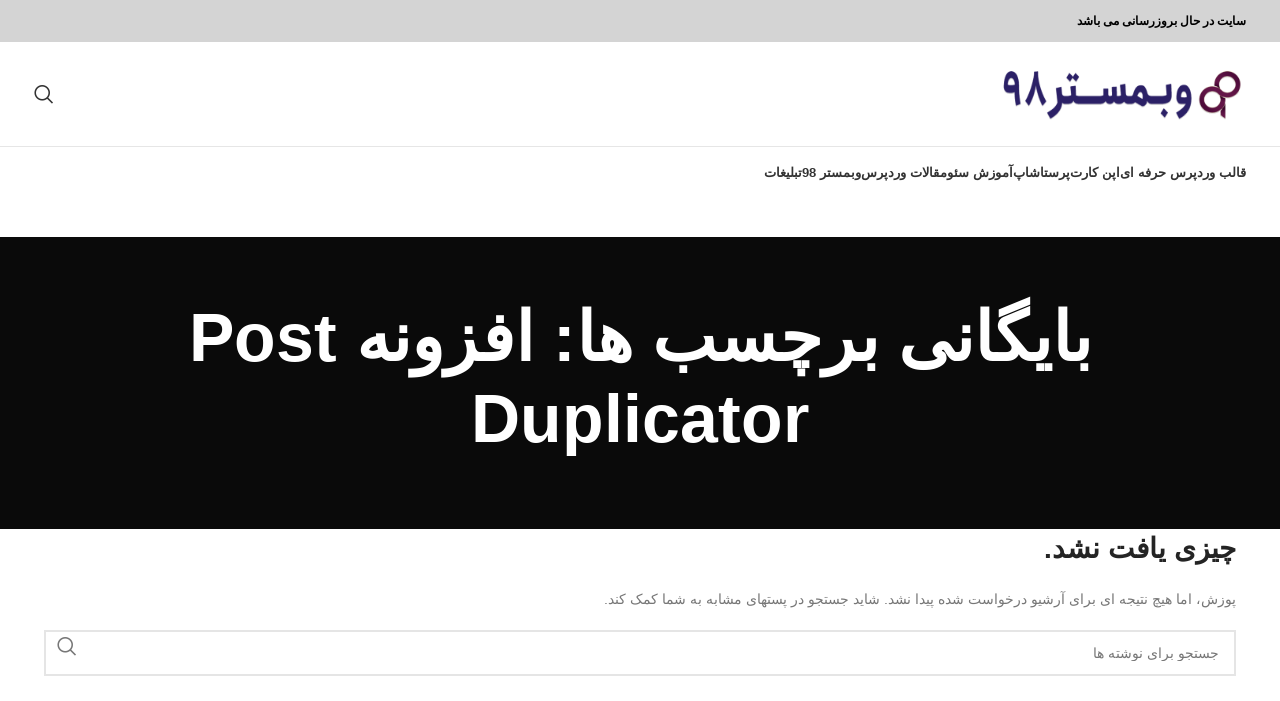

--- FILE ---
content_type: text/html; charset=UTF-8
request_url: https://webmaster98.com/tag/%D8%A7%D9%81%D8%B2%D9%88%D9%86%D9%87-post-duplicator/
body_size: 10418
content:
<!DOCTYPE html><html dir="rtl" lang="fa-IR"><head><script data-no-optimize="1">var litespeed_docref=sessionStorage.getItem("litespeed_docref");litespeed_docref&&(Object.defineProperty(document,"referrer",{get:function(){return litespeed_docref}}),sessionStorage.removeItem("litespeed_docref"));</script> <meta charset="UTF-8"><link data-optimized="2" rel="stylesheet" href="https://webmaster98.com/wp-content/litespeed/css/0f27034123f4376377fc8c8e13a9a606.css?ver=f513b" /><link rel="profile" href="https://gmpg.org/xfn/11"><link rel="pingback" href="https://webmaster98.com/xmlrpc.php"><meta name='robots' content='index, follow, max-image-preview:large, max-snippet:-1, max-video-preview:-1' /><title>افزونه Post Duplicator | وبمستر 98</title><link rel="canonical" href="https://webmaster98.com/tag/افزونه-post-duplicator/" /><meta property="og:locale" content="fa_IR" /><meta property="og:type" content="article" /><meta property="og:title" content="بایگانی‌های افزونه Post Duplicator" /><meta property="og:url" content="https://webmaster98.com/tag/افزونه-post-duplicator/" /><meta property="og:site_name" content="وبمستر 98" /><meta property="og:image" content="https://webmaster98.com/wp-content/uploads/webmaster.png" /><meta property="og:image:width" content="460" /><meta property="og:image:height" content="381" /><meta property="og:image:type" content="image/png" /><meta name="twitter:card" content="summary_large_image" /> <script type="application/ld+json" class="yoast-schema-graph">{"@context":"https://schema.org","@graph":[{"@type":"CollectionPage","@id":"https://webmaster98.com/tag/%d8%a7%d9%81%d8%b2%d9%88%d9%86%d9%87-post-duplicator/","url":"https://webmaster98.com/tag/%d8%a7%d9%81%d8%b2%d9%88%d9%86%d9%87-post-duplicator/","name":"افزونه Post Duplicator | وبمستر 98","isPartOf":{"@id":"https://webmaster98.com/#website"},"breadcrumb":{"@id":"https://webmaster98.com/tag/%d8%a7%d9%81%d8%b2%d9%88%d9%86%d9%87-post-duplicator/#breadcrumb"},"inLanguage":"fa-IR"},{"@type":"BreadcrumbList","@id":"https://webmaster98.com/tag/%d8%a7%d9%81%d8%b2%d9%88%d9%86%d9%87-post-duplicator/#breadcrumb","itemListElement":[{"@type":"ListItem","position":1,"name":"خانه","item":"https://webmaster98.com/"},{"@type":"ListItem","position":2,"name":"افزونه Post Duplicator"}]},{"@type":"WebSite","@id":"https://webmaster98.com/#website","url":"https://webmaster98.com/","name":"وبمستر 98","description":"وبمستر 98 مرکز ارائه خدمات قالب وردپرس ، قالب اپن کارت ، قالب پرستاشاپ ، آموزش سئو و فیلم آموزش سئو و آموزش وردپرس","publisher":{"@id":"https://webmaster98.com/#organization"},"potentialAction":[{"@type":"SearchAction","target":{"@type":"EntryPoint","urlTemplate":"https://webmaster98.com/?s={search_term_string}"},"query-input":{"@type":"PropertyValueSpecification","valueRequired":true,"valueName":"search_term_string"}}],"inLanguage":"fa-IR"},{"@type":"Organization","@id":"https://webmaster98.com/#organization","name":"وبمستر 98","url":"https://webmaster98.com/","logo":{"@type":"ImageObject","inLanguage":"fa-IR","@id":"https://webmaster98.com/#/schema/logo/image/","url":"https://webmaster98.com/wp-content/uploads/webmaster.png","contentUrl":"https://webmaster98.com/wp-content/uploads/webmaster.png","width":460,"height":381,"caption":"وبمستر 98"},"image":{"@id":"https://webmaster98.com/#/schema/logo/image/"},"sameAs":["https://www.facebook.com/webmaster98official/"]}]}</script> <link rel='dns-prefetch' href='//fonts.googleapis.com' /> <script type="litespeed/javascript" data-src="https://webmaster98.com/wp-includes/js/jquery/jquery.min.js" id="jquery-core-js"></script> <link rel="https://api.w.org/" href="https://webmaster98.com/wp-json/" /><link rel="alternate" title="JSON" type="application/json" href="https://webmaster98.com/wp-json/wp/v2/tags/2891" /><link rel="EditURI" type="application/rsd+xml" title="RSD" href="https://webmaster98.com/xmlrpc.php?rsd" /><meta name="viewport" content="width=device-width, initial-scale=1.0, maximum-scale=1.0, user-scalable=no"><meta name="generator" content="Elementor 3.28.3; features: e_font_icon_svg, additional_custom_breakpoints, e_local_google_fonts; settings: css_print_method-external, google_font-enabled, font_display-swap"></head><body data-rsssl=1 class="rtl archive tag tag--post-duplicator tag-2891 wrapper-full-width  categories-accordion-on woodmart-archive-blog woodmart-ajax-shop-on offcanvas-sidebar-mobile offcanvas-sidebar-tablet sticky-toolbar-on elementor-default elementor-kit-15599"><div class="website-wrapper"><header class="whb-header whb-default_header whb-sticky-shadow whb-scroll-stick whb-sticky-real"><div class="whb-main-header"><div class="whb-row whb-top-bar whb-not-sticky-row whb-with-bg whb-without-border whb-color-dark whb-with-shadow whb-flex-flex-middle"><div class="container"><div class="whb-flex-row whb-top-bar-inner"><div class="whb-column whb-col-left whb-visible-lg"><div class="wd-header-text set-cont-mb-s reset-last-child "><span style="color: #000000;"><strong>سایت در حال بروزرسانی می باشد</strong></span></div></div><div class="whb-column whb-col-center whb-visible-lg whb-empty-column"></div><div class="whb-column whb-col-right whb-visible-lg"><div class=" wd-social-icons icons-design-default icons-size-small color-scheme-light social-share social-form-circle text-center">
<a rel="noopener noreferrer nofollow" href="https://www.facebook.com/sharer/sharer.php?u=" target="_blank" class=" wd-social-icon social-facebook" aria-label="Facebook social link">
<span class="wd-icon"></span>
</a>
<a rel="noopener noreferrer nofollow" href="https://twitter.com/share?url=" target="_blank" class=" wd-social-icon social-twitter" aria-label="Twitter social link">
<span class="wd-icon"></span>
</a>
<a rel="noopener noreferrer nofollow" href="https://pinterest.com/pin/create/button/?url=&media=https://webmaster98.com/wp-includes/images/media/default.svg&description=" target="_blank" class=" wd-social-icon social-pinterest" aria-label="Pinterest social link">
<span class="wd-icon"></span>
</a>
<a rel="noopener noreferrer nofollow" href="https://www.linkedin.com/shareArticle?mini=true&url=" target="_blank" class=" wd-social-icon social-linkedin" aria-label="Linkedin social link">
<span class="wd-icon"></span>
</a>
<a rel="noopener noreferrer nofollow" href="https://telegram.me/share/url?url=" target="_blank" class=" wd-social-icon social-tg" aria-label="پیوند تلگرام">
<span class="wd-icon"></span>
</a></div></div><div class="whb-column whb-col-mobile whb-hidden-lg"><div class=" wd-social-icons icons-design-default icons-size-small color-scheme-light social-share social-form-circle text-center">
<a rel="noopener noreferrer nofollow" href="https://www.facebook.com/sharer/sharer.php?u=" target="_blank" class=" wd-social-icon social-facebook" aria-label="Facebook social link">
<span class="wd-icon"></span>
</a>
<a rel="noopener noreferrer nofollow" href="https://twitter.com/share?url=" target="_blank" class=" wd-social-icon social-twitter" aria-label="Twitter social link">
<span class="wd-icon"></span>
</a>
<a rel="noopener noreferrer nofollow" href="https://pinterest.com/pin/create/button/?url=&media=https://webmaster98.com/wp-includes/images/media/default.svg&description=" target="_blank" class=" wd-social-icon social-pinterest" aria-label="Pinterest social link">
<span class="wd-icon"></span>
</a>
<a rel="noopener noreferrer nofollow" href="https://www.linkedin.com/shareArticle?mini=true&url=" target="_blank" class=" wd-social-icon social-linkedin" aria-label="Linkedin social link">
<span class="wd-icon"></span>
</a>
<a rel="noopener noreferrer nofollow" href="https://telegram.me/share/url?url=" target="_blank" class=" wd-social-icon social-tg" aria-label="پیوند تلگرام">
<span class="wd-icon"></span>
</a></div></div></div></div></div><div class="whb-row whb-general-header whb-not-sticky-row whb-without-bg whb-border-fullwidth whb-color-dark whb-flex-flex-middle"><div class="container"><div class="whb-flex-row whb-general-header-inner"><div class="whb-column whb-col-left whb-visible-lg"><div class="site-logo">
<a href="https://webmaster98.com/" class="wd-logo wd-main-logo" rel="home">
<img data-lazyloaded="1" src="[data-uri]" width="634" height="152" data-src="https://webmaster98.com/wp-content/uploads/2024/08/logo.png" alt="وبمستر 98" style="max-width: 250px;" />	</a></div></div><div class="whb-column whb-col-center whb-visible-lg whb-empty-column"></div><div class="whb-column whb-col-right whb-visible-lg"><div class="wd-header-search wd-tools-element wd-design-1 wd-style-icon wd-display-full-screen whb-duljtjrl87kj7pmuut6b" title="جستجو">
<a href="javascript:void(0);" aria-label="جستجو">
<span class="wd-tools-icon">
</span><span class="wd-tools-text">
جستجو			</span></a></div></div><div class="whb-column whb-mobile-left whb-hidden-lg"><div class="wd-tools-element wd-header-mobile-nav wd-style-text wd-design-1 whb-wn5z894j1g5n0yp3eeuz">
<a href="#" rel="nofollow" aria-label="Open mobile menu">
<span class="wd-tools-icon">
</span><span class="wd-tools-text">منو</span></a></div></div><div class="whb-column whb-mobile-center whb-hidden-lg"><div class="site-logo">
<a href="https://webmaster98.com/" class="wd-logo wd-main-logo" rel="home">
<img data-lazyloaded="1" src="[data-uri]" width="634" height="152" data-src="https://webmaster98.com/wp-content/uploads/2024/08/logo.png" alt="وبمستر 98" style="max-width: 140px;" />	</a></div></div><div class="whb-column whb-mobile-right whb-hidden-lg whb-empty-column"></div></div></div></div><div class="whb-row whb-header-bottom whb-not-sticky-row whb-without-bg whb-without-border whb-color-dark whb-hidden-mobile whb-flex-flex-middle"><div class="container"><div class="whb-flex-row whb-header-bottom-inner"><div class="whb-column whb-col-left whb-visible-lg"><div class="wd-header-nav wd-header-main-nav text-left wd-design-1" role="navigation" aria-label="منوی اصلی"><ul id="menu-%d9%85%d9%86%d9%88%db%8c-%d8%a7%d8%b5%d9%84%db%8c" class="menu wd-nav wd-nav-main wd-style-default wd-gap-s"><li id="menu-item-2501" class="menu-item menu-item-type-taxonomy menu-item-object-category menu-item-has-children menu-item-2501 item-level-0 menu-simple-dropdown wd-event-hover" ><a href="https://webmaster98.com/wordpress-theme/" class="woodmart-nav-link"><span class="nav-link-text">قالب وردپرس حرفه ای</span></a><div class="color-scheme-dark wd-design-default wd-dropdown-menu wd-dropdown"><div class="container"><ul class="wd-sub-menu color-scheme-dark"><li id="menu-item-6377" class="menu-item menu-item-type-taxonomy menu-item-object-category menu-item-has-children menu-item-6377 item-level-1 wd-event-hover" ><a href="https://webmaster98.com/wordpress-theme/" class="woodmart-nav-link">قالب های ویژه وردپرس</a><ul class="sub-sub-menu wd-dropdown"><li id="menu-item-2504" class="menu-item menu-item-type-taxonomy menu-item-object-category menu-item-2504 item-level-2 wd-event-hover" ><a href="https://webmaster98.com/wordpress-theme/multi-purpose-wordpress-theme/" class="woodmart-nav-link">قالب وردپرس چند منظوره</a></li><li id="menu-item-2508" class="menu-item menu-item-type-taxonomy menu-item-object-category menu-item-2508 item-level-2 wd-event-hover" ><a href="https://webmaster98.com/wordpress-theme/ecommerce-wordpress-theme/" class="woodmart-nav-link">قالب وردپرس فروشگاهی</a></li><li id="menu-item-2507" class="menu-item menu-item-type-taxonomy menu-item-object-category menu-item-2507 item-level-2 wd-event-hover" ><a href="https://webmaster98.com/wordpress-theme/corporate-wordpress-theme/" class="woodmart-nav-link">قالب وردپرس شرکتی</a></li><li id="menu-item-2509" class="menu-item menu-item-type-taxonomy menu-item-object-category menu-item-2509 item-level-2 wd-event-hover" ><a href="https://webmaster98.com/wordpress-theme/magazine-wordpress-theme/" class="woodmart-nav-link">قالب وردپرس مجله خبری</a></li></ul></li><li id="menu-item-2505" class="menu-item menu-item-type-taxonomy menu-item-object-category menu-item-has-children menu-item-2505 item-level-1 wd-event-hover" ><a href="https://webmaster98.com/wordpress-theme/news-wordpress-theme/" class="woodmart-nav-link">قالب وردپرس خبری</a><ul class="sub-sub-menu wd-dropdown"><li id="menu-item-2503" class="menu-item menu-item-type-taxonomy menu-item-object-category menu-item-2503 item-level-2 wd-event-hover" ><a href="https://webmaster98.com/wordpress-theme/landing-wordpress-theme/" class="woodmart-nav-link">قالب فرود و لندینگ</a></li><li id="menu-item-2506" class="menu-item menu-item-type-taxonomy menu-item-object-category menu-item-2506 item-level-2 wd-event-hover" ><a href="https://webmaster98.com/wordpress-theme/personal-wordpress-theme/" class="woodmart-nav-link">قالب وردپرس شخصی</a></li><li id="menu-item-2510" class="menu-item menu-item-type-taxonomy menu-item-object-category menu-item-2510 item-level-2 wd-event-hover" ><a href="https://webmaster98.com/wordpress-theme/blog-wordpress-theme/" class="woodmart-nav-link">قالب وردپرس وبلاگی</a></li><li id="menu-item-2502" class="menu-item menu-item-type-taxonomy menu-item-object-category menu-item-2502 item-level-2 wd-event-hover" ><a href="https://webmaster98.com/wordpress-theme/free-wordpress-theme/" class="woodmart-nav-link">قالب رایگان وردپرس</a></li></ul></li></ul></div></div></li><li id="menu-item-2478" class="menu-item menu-item-type-taxonomy menu-item-object-category menu-item-has-children menu-item-2478 item-level-0 menu-simple-dropdown wd-event-hover" ><a href="https://webmaster98.com/opencart/" class="woodmart-nav-link"><span class="nav-link-text">اپن کارت</span></a><div class="color-scheme-dark wd-design-default wd-dropdown-menu wd-dropdown"><div class="container"><ul class="wd-sub-menu color-scheme-dark"><li id="menu-item-2479" class="menu-item menu-item-type-taxonomy menu-item-object-category menu-item-2479 item-level-1 wd-event-hover" ><a href="https://webmaster98.com/opencart/opencart-toturial/" class="woodmart-nav-link">آموزش اپن کارت</a></li><li id="menu-item-2480" class="menu-item menu-item-type-taxonomy menu-item-object-category menu-item-2480 item-level-1 wd-event-hover" ><a href="https://webmaster98.com/opencart/opencart-themes/" class="woodmart-nav-link">قالب اپن کارت</a></li><li id="menu-item-2481" class="menu-item menu-item-type-taxonomy menu-item-object-category menu-item-2481 item-level-1 wd-event-hover" ><a href="https://webmaster98.com/opencart/opencart-free-theme/" class="woodmart-nav-link">قالب رایگان اپن کارت</a></li><li id="menu-item-2482" class="menu-item menu-item-type-taxonomy menu-item-object-category menu-item-2482 item-level-1 wd-event-hover" ><a href="https://webmaster98.com/opencart/opencart-modules/" class="woodmart-nav-link">ماژول اپن کارت</a></li></ul></div></div></li><li id="menu-item-2484" class="menu-item menu-item-type-taxonomy menu-item-object-category menu-item-has-children menu-item-2484 item-level-0 menu-simple-dropdown wd-event-hover" ><a href="https://webmaster98.com/perestashop/" class="woodmart-nav-link"><span class="nav-link-text">پرستاشاپ</span></a><div class="color-scheme-dark wd-design-default wd-dropdown-menu wd-dropdown"><div class="container"><ul class="wd-sub-menu color-scheme-dark"><li id="menu-item-2485" class="menu-item menu-item-type-taxonomy menu-item-object-category menu-item-2485 item-level-1 wd-event-hover" ><a href="https://webmaster98.com/perestashop/prestashop-toturial/" class="woodmart-nav-link">آموزش پرستاشاپ</a></li><li id="menu-item-2486" class="menu-item menu-item-type-taxonomy menu-item-object-category menu-item-2486 item-level-1 wd-event-hover" ><a href="https://webmaster98.com/perestashop/prestashop-theme/" class="woodmart-nav-link">قالب پرستاشاپ</a></li><li id="menu-item-2487" class="menu-item menu-item-type-taxonomy menu-item-object-category menu-item-2487 item-level-1 wd-event-hover" ><a href="https://webmaster98.com/perestashop/free-prestashop-theme/" class="woodmart-nav-link">قالب رایگان پرستاشاپ</a></li><li id="menu-item-2488" class="menu-item menu-item-type-taxonomy menu-item-object-category menu-item-2488 item-level-1 wd-event-hover" ><a href="https://webmaster98.com/perestashop/prestashop-addon/" class="woodmart-nav-link">ماژول پرستاشاپ</a></li></ul></div></div></li><li id="menu-item-2491" class="menu-item menu-item-type-taxonomy menu-item-object-category menu-item-has-children menu-item-2491 item-level-0 menu-simple-dropdown wd-event-hover" ><a href="https://webmaster98.com/seo/" class="woodmart-nav-link"><span class="nav-link-text">آموزش سئو</span></a><div class="color-scheme-dark wd-design-default wd-dropdown-menu wd-dropdown"><div class="container"><ul class="wd-sub-menu color-scheme-dark"><li id="menu-item-2497" class="menu-item menu-item-type-taxonomy menu-item-object-category menu-item-2497 item-level-1 wd-event-hover" ><a href="https://webmaster98.com/seo/seo-learning-video/" class="woodmart-nav-link">فیلم آموزش سئو</a></li><li id="menu-item-2496" class="menu-item menu-item-type-taxonomy menu-item-object-category menu-item-2496 item-level-1 wd-event-hover" ><a href="https://webmaster98.com/seo/seo-techniques/" class="woodmart-nav-link">تکنیک های سئو</a></li><li id="menu-item-2494" class="menu-item menu-item-type-taxonomy menu-item-object-category menu-item-2494 item-level-1 wd-event-hover" ><a href="https://webmaster98.com/seo/woocommerce-seo-learning/" class="woodmart-nav-link">آموزش سئو ووکامرس</a></li><li id="menu-item-2492" class="menu-item menu-item-type-taxonomy menu-item-object-category menu-item-2492 item-level-1 wd-event-hover" ><a href="https://webmaster98.com/seo/opencart-seo-learning/" class="woodmart-nav-link">آموزش سئو اپن کارت</a></li><li id="menu-item-2493" class="menu-item menu-item-type-taxonomy menu-item-object-category menu-item-2493 item-level-1 wd-event-hover" ><a href="https://webmaster98.com/seo/prestashop-seo-learning/" class="woodmart-nav-link">آموزش سئو پرستاشاپ</a></li><li id="menu-item-2495" class="menu-item menu-item-type-taxonomy menu-item-object-category menu-item-2495 item-level-1 wd-event-hover" ><a href="https://webmaster98.com/seo/seo-tools/" class="woodmart-nav-link">ابزار سئو</a></li></ul></div></div></li><li id="menu-item-2511" class="menu-item menu-item-type-taxonomy menu-item-object-category menu-item-has-children menu-item-2511 item-level-0 menu-simple-dropdown wd-event-hover" ><a href="https://webmaster98.com/wordpress/" class="woodmart-nav-link"><span class="nav-link-text">مقالات وردپرس</span></a><div class="color-scheme-dark wd-design-default wd-dropdown-menu wd-dropdown"><div class="container"><ul class="wd-sub-menu color-scheme-dark"><li id="menu-item-2513" class="menu-item menu-item-type-taxonomy menu-item-object-category menu-item-2513 item-level-1 wd-event-hover" ><a href="https://webmaster98.com/wordpress/wordpress-tutorial-video/" class="woodmart-nav-link">فیلم آموزش وردپرس</a></li><li id="menu-item-2514" class="menu-item menu-item-type-taxonomy menu-item-object-category menu-item-2514 item-level-1 wd-event-hover" ><a href="https://webmaster98.com/wordpress/wordpress-theme-review/" class="woodmart-nav-link">نقد و بررسی قالب های وردپرس</a></li><li id="menu-item-2512" class="menu-item menu-item-type-taxonomy menu-item-object-category menu-item-2512 item-level-1 wd-event-hover" ><a href="https://webmaster98.com/wordpress/wordpress-tutorial/" class="woodmart-nav-link">آموزش وردپرس</a></li></ul></div></div></li><li id="menu-item-12900" class="menu-item menu-item-type-custom menu-item-object-custom menu-item-has-children menu-item-12900 item-level-0 menu-simple-dropdown wd-event-hover" ><a href="#" class="woodmart-nav-link"><span class="nav-link-text">وبمستر 98</span></a><div class="color-scheme-dark wd-design-default wd-dropdown-menu wd-dropdown"><div class="container"><ul class="wd-sub-menu color-scheme-dark"><li id="menu-item-12907" class="menu-item menu-item-type-custom menu-item-object-custom menu-item-12907 item-level-1 wd-event-hover" ><a href="http://user.webmaster98.com/" class="woodmart-nav-link">ناحیه کاربری / پشتیبانی</a></li><li id="menu-item-12901" class="menu-item menu-item-type-post_type menu-item-object-page menu-item-12901 item-level-1 wd-event-hover" ><a href="https://webmaster98.com/contact-us/" class="woodmart-nav-link">تماس با ما / شکایت از کارمندان</a></li><li id="menu-item-12910" class="menu-item menu-item-type-post_type menu-item-object-page menu-item-12910 item-level-1 wd-event-hover" ><a href="https://webmaster98.com/advice/" class="woodmart-nav-link">مشاوره خرید</a></li><li id="menu-item-12902" class="menu-item menu-item-type-post_type menu-item-object-page menu-item-12902 item-level-1 wd-event-hover" ><a href="https://webmaster98.com/about-us/" class="woodmart-nav-link">درباره ما</a></li><li id="menu-item-12918" class="menu-item menu-item-type-post_type menu-item-object-page menu-item-privacy-policy menu-item-12918 item-level-1 wd-event-hover" ><a href="https://webmaster98.com/terms/" class="woodmart-nav-link">شرایط خدمات</a></li><li id="menu-item-12919" class="menu-item menu-item-type-post_type menu-item-object-page menu-item-12919 item-level-1 wd-event-hover" ><a href="https://webmaster98.com/employ/" class="woodmart-nav-link">همکاری با ما</a></li></ul></div></div></li><li id="menu-item-15218" class="menu-item menu-item-type-post_type menu-item-object-page menu-item-15218 item-level-0 menu-simple-dropdown wd-event-hover" ><a href="https://webmaster98.com/ads/" class="woodmart-nav-link"><span class="nav-link-text">تبلیغات</span></a></li></ul></div></div><div class="whb-column whb-col-center whb-visible-lg whb-empty-column"></div><div class="whb-column whb-col-right whb-visible-lg whb-empty-column"></div><div class="whb-column whb-col-mobile whb-hidden-lg whb-empty-column"></div></div></div></div></div></header><div class="main-page-wrapper"><div class="page-title  page-title-default title-size-default title-design-centered color-scheme-light title-blog" style=""><div class="container"><h1 class="entry-title title">بایگانی برچسب ها: افزونه Post Duplicator</h1><div class="breadcrumbs"><a href="https://webmaster98.com/" rel="v:url" property="v:title">خانه</a> &raquo;</div></div></div><div class="container"><div class="row content-layout-wrapper align-items-start"><div class="site-content col-lg-12 col-12 col-md-12" role="main"><article id="post-0" class="post no-results not-found"><header class="entry-header"><h1 class="entry-title">چیزی یافت نشد.</h1></header><div class="entry-content"><p>پوزش، اما هیچ نتیجه ای برای آرشیو درخواست شده پیدا نشد. شاید جستجو در پستهای مشابه به شما کمک کند.</p><div class="wd-search-form"><form role="search" method="get" class="searchform  wd-cat-style-bordered" action="https://webmaster98.com/" >
<input type="text" class="s" placeholder="جستجو برای نوشته ها" value="" name="s" aria-label="جستجو" title="جستجو برای نوشته ها" required/>
<input type="hidden" name="post_type" value="post">
<button type="submit" class="searchsubmit">
<span>
جستجو						</span>
</button></form></div></div></article></div></div></div></div><div class="wd-prefooter"><div class="container"></div></div><footer class="footer-container color-scheme-dark"><div class="copyrights-wrapper copyrights-two-columns"><div class="container"><div class="min-footer"><div class="col-left set-cont-mb-s reset-last-child">
<i class="fa fa-copyright"></i> تمامی حقوق برای وبمستر۹۸ محفوظ می باشد.</div><div class="col-right set-cont-mb-s reset-last-child">
<img data-lazyloaded="1" src="[data-uri]" width="255" height="22" data-src="https://webmaster98.com/wp-content/themes/woodmart/images/payments.png" alt="payments"></div></div></div></div></footer></div><div class="wd-close-side wd-fill"></div>
<a href="#" class="scrollToTop" aria-label="دکمه اسکرول به بالا"></a><div class="mobile-nav wd-side-hidden wd-left"><div class="wd-search-form"><form role="search" method="get" class="searchform  wd-cat-style-bordered woodmart-ajax-search" action="https://webmaster98.com/"  data-thumbnail="1" data-price="1" data-post_type="any" data-count="20" data-sku="0" data-symbols_count="3">
<input type="text" class="s" placeholder="جستجو برای نوشته ها" value="" name="s" aria-label="جستجو" title="جستجو برای نوشته ها" required/>
<input type="hidden" name="post_type" value="any">
<button type="submit" class="searchsubmit">
<span>
جستجو						</span>
</button></form><div class="search-results-wrapper"><div class="wd-dropdown-results wd-scroll wd-dropdown"><div class="wd-scroll-content"></div></div></div></div><ul class="wd-nav wd-nav-mob-tab wd-style-underline"><li class="mobile-tab-title mobile-pages-title  wd-active" data-menu="pages">
<a href="#" rel="nofollow noopener">
<span class="nav-link-text">
منو							</span>
</a></li><li class="mobile-tab-title mobile-categories-title " data-menu="categories">
<a href="#" rel="nofollow noopener">
<span class="nav-link-text">
دسته بندی ها							</span>
</a></li></ul><ul id="menu-%d9%85%d9%86%d9%88%db%8c-%d8%a7%d8%b5%d9%84%db%8c-1" class="mobile-categories-menu wd-nav wd-nav-mobile"><li class="menu-item menu-item-type-taxonomy menu-item-object-category menu-item-has-children menu-item-2501 item-level-0" ><a href="https://webmaster98.com/wordpress-theme/" class="woodmart-nav-link"><span class="nav-link-text">قالب وردپرس حرفه ای</span></a><ul class="wd-sub-menu"><li class="menu-item menu-item-type-taxonomy menu-item-object-category menu-item-has-children menu-item-6377 item-level-1" ><a href="https://webmaster98.com/wordpress-theme/" class="woodmart-nav-link">قالب های ویژه وردپرس</a><ul class="sub-sub-menu"><li class="menu-item menu-item-type-taxonomy menu-item-object-category menu-item-2504 item-level-2" ><a href="https://webmaster98.com/wordpress-theme/multi-purpose-wordpress-theme/" class="woodmart-nav-link">قالب وردپرس چند منظوره</a></li><li class="menu-item menu-item-type-taxonomy menu-item-object-category menu-item-2508 item-level-2" ><a href="https://webmaster98.com/wordpress-theme/ecommerce-wordpress-theme/" class="woodmart-nav-link">قالب وردپرس فروشگاهی</a></li><li class="menu-item menu-item-type-taxonomy menu-item-object-category menu-item-2507 item-level-2" ><a href="https://webmaster98.com/wordpress-theme/corporate-wordpress-theme/" class="woodmart-nav-link">قالب وردپرس شرکتی</a></li><li class="menu-item menu-item-type-taxonomy menu-item-object-category menu-item-2509 item-level-2" ><a href="https://webmaster98.com/wordpress-theme/magazine-wordpress-theme/" class="woodmart-nav-link">قالب وردپرس مجله خبری</a></li></ul></li><li class="menu-item menu-item-type-taxonomy menu-item-object-category menu-item-has-children menu-item-2505 item-level-1" ><a href="https://webmaster98.com/wordpress-theme/news-wordpress-theme/" class="woodmart-nav-link">قالب وردپرس خبری</a><ul class="sub-sub-menu"><li class="menu-item menu-item-type-taxonomy menu-item-object-category menu-item-2503 item-level-2" ><a href="https://webmaster98.com/wordpress-theme/landing-wordpress-theme/" class="woodmart-nav-link">قالب فرود و لندینگ</a></li><li class="menu-item menu-item-type-taxonomy menu-item-object-category menu-item-2506 item-level-2" ><a href="https://webmaster98.com/wordpress-theme/personal-wordpress-theme/" class="woodmart-nav-link">قالب وردپرس شخصی</a></li><li class="menu-item menu-item-type-taxonomy menu-item-object-category menu-item-2510 item-level-2" ><a href="https://webmaster98.com/wordpress-theme/blog-wordpress-theme/" class="woodmart-nav-link">قالب وردپرس وبلاگی</a></li><li class="menu-item menu-item-type-taxonomy menu-item-object-category menu-item-2502 item-level-2" ><a href="https://webmaster98.com/wordpress-theme/free-wordpress-theme/" class="woodmart-nav-link">قالب رایگان وردپرس</a></li></ul></li></ul></li><li class="menu-item menu-item-type-taxonomy menu-item-object-category menu-item-has-children menu-item-2478 item-level-0" ><a href="https://webmaster98.com/opencart/" class="woodmart-nav-link"><span class="nav-link-text">اپن کارت</span></a><ul class="wd-sub-menu"><li class="menu-item menu-item-type-taxonomy menu-item-object-category menu-item-2479 item-level-1" ><a href="https://webmaster98.com/opencart/opencart-toturial/" class="woodmart-nav-link">آموزش اپن کارت</a></li><li class="menu-item menu-item-type-taxonomy menu-item-object-category menu-item-2480 item-level-1" ><a href="https://webmaster98.com/opencart/opencart-themes/" class="woodmart-nav-link">قالب اپن کارت</a></li><li class="menu-item menu-item-type-taxonomy menu-item-object-category menu-item-2481 item-level-1" ><a href="https://webmaster98.com/opencart/opencart-free-theme/" class="woodmart-nav-link">قالب رایگان اپن کارت</a></li><li class="menu-item menu-item-type-taxonomy menu-item-object-category menu-item-2482 item-level-1" ><a href="https://webmaster98.com/opencart/opencart-modules/" class="woodmart-nav-link">ماژول اپن کارت</a></li></ul></li><li class="menu-item menu-item-type-taxonomy menu-item-object-category menu-item-has-children menu-item-2484 item-level-0" ><a href="https://webmaster98.com/perestashop/" class="woodmart-nav-link"><span class="nav-link-text">پرستاشاپ</span></a><ul class="wd-sub-menu"><li class="menu-item menu-item-type-taxonomy menu-item-object-category menu-item-2485 item-level-1" ><a href="https://webmaster98.com/perestashop/prestashop-toturial/" class="woodmart-nav-link">آموزش پرستاشاپ</a></li><li class="menu-item menu-item-type-taxonomy menu-item-object-category menu-item-2486 item-level-1" ><a href="https://webmaster98.com/perestashop/prestashop-theme/" class="woodmart-nav-link">قالب پرستاشاپ</a></li><li class="menu-item menu-item-type-taxonomy menu-item-object-category menu-item-2487 item-level-1" ><a href="https://webmaster98.com/perestashop/free-prestashop-theme/" class="woodmart-nav-link">قالب رایگان پرستاشاپ</a></li><li class="menu-item menu-item-type-taxonomy menu-item-object-category menu-item-2488 item-level-1" ><a href="https://webmaster98.com/perestashop/prestashop-addon/" class="woodmart-nav-link">ماژول پرستاشاپ</a></li></ul></li><li class="menu-item menu-item-type-taxonomy menu-item-object-category menu-item-has-children menu-item-2491 item-level-0" ><a href="https://webmaster98.com/seo/" class="woodmart-nav-link"><span class="nav-link-text">آموزش سئو</span></a><ul class="wd-sub-menu"><li class="menu-item menu-item-type-taxonomy menu-item-object-category menu-item-2497 item-level-1" ><a href="https://webmaster98.com/seo/seo-learning-video/" class="woodmart-nav-link">فیلم آموزش سئو</a></li><li class="menu-item menu-item-type-taxonomy menu-item-object-category menu-item-2496 item-level-1" ><a href="https://webmaster98.com/seo/seo-techniques/" class="woodmart-nav-link">تکنیک های سئو</a></li><li class="menu-item menu-item-type-taxonomy menu-item-object-category menu-item-2494 item-level-1" ><a href="https://webmaster98.com/seo/woocommerce-seo-learning/" class="woodmart-nav-link">آموزش سئو ووکامرس</a></li><li class="menu-item menu-item-type-taxonomy menu-item-object-category menu-item-2492 item-level-1" ><a href="https://webmaster98.com/seo/opencart-seo-learning/" class="woodmart-nav-link">آموزش سئو اپن کارت</a></li><li class="menu-item menu-item-type-taxonomy menu-item-object-category menu-item-2493 item-level-1" ><a href="https://webmaster98.com/seo/prestashop-seo-learning/" class="woodmart-nav-link">آموزش سئو پرستاشاپ</a></li><li class="menu-item menu-item-type-taxonomy menu-item-object-category menu-item-2495 item-level-1" ><a href="https://webmaster98.com/seo/seo-tools/" class="woodmart-nav-link">ابزار سئو</a></li></ul></li><li class="menu-item menu-item-type-taxonomy menu-item-object-category menu-item-has-children menu-item-2511 item-level-0" ><a href="https://webmaster98.com/wordpress/" class="woodmart-nav-link"><span class="nav-link-text">مقالات وردپرس</span></a><ul class="wd-sub-menu"><li class="menu-item menu-item-type-taxonomy menu-item-object-category menu-item-2513 item-level-1" ><a href="https://webmaster98.com/wordpress/wordpress-tutorial-video/" class="woodmart-nav-link">فیلم آموزش وردپرس</a></li><li class="menu-item menu-item-type-taxonomy menu-item-object-category menu-item-2514 item-level-1" ><a href="https://webmaster98.com/wordpress/wordpress-theme-review/" class="woodmart-nav-link">نقد و بررسی قالب های وردپرس</a></li><li class="menu-item menu-item-type-taxonomy menu-item-object-category menu-item-2512 item-level-1" ><a href="https://webmaster98.com/wordpress/wordpress-tutorial/" class="woodmart-nav-link">آموزش وردپرس</a></li></ul></li><li class="menu-item menu-item-type-custom menu-item-object-custom menu-item-has-children menu-item-12900 item-level-0" ><a href="#" class="woodmart-nav-link"><span class="nav-link-text">وبمستر 98</span></a><ul class="wd-sub-menu"><li class="menu-item menu-item-type-custom menu-item-object-custom menu-item-12907 item-level-1" ><a href="http://user.webmaster98.com/" class="woodmart-nav-link">ناحیه کاربری / پشتیبانی</a></li><li class="menu-item menu-item-type-post_type menu-item-object-page menu-item-12901 item-level-1" ><a href="https://webmaster98.com/contact-us/" class="woodmart-nav-link">تماس با ما / شکایت از کارمندان</a></li><li class="menu-item menu-item-type-post_type menu-item-object-page menu-item-12910 item-level-1" ><a href="https://webmaster98.com/advice/" class="woodmart-nav-link">مشاوره خرید</a></li><li class="menu-item menu-item-type-post_type menu-item-object-page menu-item-12902 item-level-1" ><a href="https://webmaster98.com/about-us/" class="woodmart-nav-link">درباره ما</a></li><li class="menu-item menu-item-type-post_type menu-item-object-page menu-item-privacy-policy menu-item-12918 item-level-1" ><a href="https://webmaster98.com/terms/" class="woodmart-nav-link">شرایط خدمات</a></li><li class="menu-item menu-item-type-post_type menu-item-object-page menu-item-12919 item-level-1" ><a href="https://webmaster98.com/employ/" class="woodmart-nav-link">همکاری با ما</a></li></ul></li><li class="menu-item menu-item-type-post_type menu-item-object-page menu-item-15218 item-level-0" ><a href="https://webmaster98.com/ads/" class="woodmart-nav-link"><span class="nav-link-text">تبلیغات</span></a></li></ul><ul id="menu-%d9%85%d9%86%d9%88%db%8c-%d8%a7%d8%b5%d9%84%db%8c-2" class="mobile-pages-menu wd-nav wd-nav-mobile wd-active"><li class="menu-item menu-item-type-taxonomy menu-item-object-category menu-item-has-children menu-item-2501 item-level-0" ><a href="https://webmaster98.com/wordpress-theme/" class="woodmart-nav-link"><span class="nav-link-text">قالب وردپرس حرفه ای</span></a><ul class="wd-sub-menu"><li class="menu-item menu-item-type-taxonomy menu-item-object-category menu-item-has-children menu-item-6377 item-level-1" ><a href="https://webmaster98.com/wordpress-theme/" class="woodmart-nav-link">قالب های ویژه وردپرس</a><ul class="sub-sub-menu"><li class="menu-item menu-item-type-taxonomy menu-item-object-category menu-item-2504 item-level-2" ><a href="https://webmaster98.com/wordpress-theme/multi-purpose-wordpress-theme/" class="woodmart-nav-link">قالب وردپرس چند منظوره</a></li><li class="menu-item menu-item-type-taxonomy menu-item-object-category menu-item-2508 item-level-2" ><a href="https://webmaster98.com/wordpress-theme/ecommerce-wordpress-theme/" class="woodmart-nav-link">قالب وردپرس فروشگاهی</a></li><li class="menu-item menu-item-type-taxonomy menu-item-object-category menu-item-2507 item-level-2" ><a href="https://webmaster98.com/wordpress-theme/corporate-wordpress-theme/" class="woodmart-nav-link">قالب وردپرس شرکتی</a></li><li class="menu-item menu-item-type-taxonomy menu-item-object-category menu-item-2509 item-level-2" ><a href="https://webmaster98.com/wordpress-theme/magazine-wordpress-theme/" class="woodmart-nav-link">قالب وردپرس مجله خبری</a></li></ul></li><li class="menu-item menu-item-type-taxonomy menu-item-object-category menu-item-has-children menu-item-2505 item-level-1" ><a href="https://webmaster98.com/wordpress-theme/news-wordpress-theme/" class="woodmart-nav-link">قالب وردپرس خبری</a><ul class="sub-sub-menu"><li class="menu-item menu-item-type-taxonomy menu-item-object-category menu-item-2503 item-level-2" ><a href="https://webmaster98.com/wordpress-theme/landing-wordpress-theme/" class="woodmart-nav-link">قالب فرود و لندینگ</a></li><li class="menu-item menu-item-type-taxonomy menu-item-object-category menu-item-2506 item-level-2" ><a href="https://webmaster98.com/wordpress-theme/personal-wordpress-theme/" class="woodmart-nav-link">قالب وردپرس شخصی</a></li><li class="menu-item menu-item-type-taxonomy menu-item-object-category menu-item-2510 item-level-2" ><a href="https://webmaster98.com/wordpress-theme/blog-wordpress-theme/" class="woodmart-nav-link">قالب وردپرس وبلاگی</a></li><li class="menu-item menu-item-type-taxonomy menu-item-object-category menu-item-2502 item-level-2" ><a href="https://webmaster98.com/wordpress-theme/free-wordpress-theme/" class="woodmart-nav-link">قالب رایگان وردپرس</a></li></ul></li></ul></li><li class="menu-item menu-item-type-taxonomy menu-item-object-category menu-item-has-children menu-item-2478 item-level-0" ><a href="https://webmaster98.com/opencart/" class="woodmart-nav-link"><span class="nav-link-text">اپن کارت</span></a><ul class="wd-sub-menu"><li class="menu-item menu-item-type-taxonomy menu-item-object-category menu-item-2479 item-level-1" ><a href="https://webmaster98.com/opencart/opencart-toturial/" class="woodmart-nav-link">آموزش اپن کارت</a></li><li class="menu-item menu-item-type-taxonomy menu-item-object-category menu-item-2480 item-level-1" ><a href="https://webmaster98.com/opencart/opencart-themes/" class="woodmart-nav-link">قالب اپن کارت</a></li><li class="menu-item menu-item-type-taxonomy menu-item-object-category menu-item-2481 item-level-1" ><a href="https://webmaster98.com/opencart/opencart-free-theme/" class="woodmart-nav-link">قالب رایگان اپن کارت</a></li><li class="menu-item menu-item-type-taxonomy menu-item-object-category menu-item-2482 item-level-1" ><a href="https://webmaster98.com/opencart/opencart-modules/" class="woodmart-nav-link">ماژول اپن کارت</a></li></ul></li><li class="menu-item menu-item-type-taxonomy menu-item-object-category menu-item-has-children menu-item-2484 item-level-0" ><a href="https://webmaster98.com/perestashop/" class="woodmart-nav-link"><span class="nav-link-text">پرستاشاپ</span></a><ul class="wd-sub-menu"><li class="menu-item menu-item-type-taxonomy menu-item-object-category menu-item-2485 item-level-1" ><a href="https://webmaster98.com/perestashop/prestashop-toturial/" class="woodmart-nav-link">آموزش پرستاشاپ</a></li><li class="menu-item menu-item-type-taxonomy menu-item-object-category menu-item-2486 item-level-1" ><a href="https://webmaster98.com/perestashop/prestashop-theme/" class="woodmart-nav-link">قالب پرستاشاپ</a></li><li class="menu-item menu-item-type-taxonomy menu-item-object-category menu-item-2487 item-level-1" ><a href="https://webmaster98.com/perestashop/free-prestashop-theme/" class="woodmart-nav-link">قالب رایگان پرستاشاپ</a></li><li class="menu-item menu-item-type-taxonomy menu-item-object-category menu-item-2488 item-level-1" ><a href="https://webmaster98.com/perestashop/prestashop-addon/" class="woodmart-nav-link">ماژول پرستاشاپ</a></li></ul></li><li class="menu-item menu-item-type-taxonomy menu-item-object-category menu-item-has-children menu-item-2491 item-level-0" ><a href="https://webmaster98.com/seo/" class="woodmart-nav-link"><span class="nav-link-text">آموزش سئو</span></a><ul class="wd-sub-menu"><li class="menu-item menu-item-type-taxonomy menu-item-object-category menu-item-2497 item-level-1" ><a href="https://webmaster98.com/seo/seo-learning-video/" class="woodmart-nav-link">فیلم آموزش سئو</a></li><li class="menu-item menu-item-type-taxonomy menu-item-object-category menu-item-2496 item-level-1" ><a href="https://webmaster98.com/seo/seo-techniques/" class="woodmart-nav-link">تکنیک های سئو</a></li><li class="menu-item menu-item-type-taxonomy menu-item-object-category menu-item-2494 item-level-1" ><a href="https://webmaster98.com/seo/woocommerce-seo-learning/" class="woodmart-nav-link">آموزش سئو ووکامرس</a></li><li class="menu-item menu-item-type-taxonomy menu-item-object-category menu-item-2492 item-level-1" ><a href="https://webmaster98.com/seo/opencart-seo-learning/" class="woodmart-nav-link">آموزش سئو اپن کارت</a></li><li class="menu-item menu-item-type-taxonomy menu-item-object-category menu-item-2493 item-level-1" ><a href="https://webmaster98.com/seo/prestashop-seo-learning/" class="woodmart-nav-link">آموزش سئو پرستاشاپ</a></li><li class="menu-item menu-item-type-taxonomy menu-item-object-category menu-item-2495 item-level-1" ><a href="https://webmaster98.com/seo/seo-tools/" class="woodmart-nav-link">ابزار سئو</a></li></ul></li><li class="menu-item menu-item-type-taxonomy menu-item-object-category menu-item-has-children menu-item-2511 item-level-0" ><a href="https://webmaster98.com/wordpress/" class="woodmart-nav-link"><span class="nav-link-text">مقالات وردپرس</span></a><ul class="wd-sub-menu"><li class="menu-item menu-item-type-taxonomy menu-item-object-category menu-item-2513 item-level-1" ><a href="https://webmaster98.com/wordpress/wordpress-tutorial-video/" class="woodmart-nav-link">فیلم آموزش وردپرس</a></li><li class="menu-item menu-item-type-taxonomy menu-item-object-category menu-item-2514 item-level-1" ><a href="https://webmaster98.com/wordpress/wordpress-theme-review/" class="woodmart-nav-link">نقد و بررسی قالب های وردپرس</a></li><li class="menu-item menu-item-type-taxonomy menu-item-object-category menu-item-2512 item-level-1" ><a href="https://webmaster98.com/wordpress/wordpress-tutorial/" class="woodmart-nav-link">آموزش وردپرس</a></li></ul></li><li class="menu-item menu-item-type-custom menu-item-object-custom menu-item-has-children menu-item-12900 item-level-0" ><a href="#" class="woodmart-nav-link"><span class="nav-link-text">وبمستر 98</span></a><ul class="wd-sub-menu"><li class="menu-item menu-item-type-custom menu-item-object-custom menu-item-12907 item-level-1" ><a href="http://user.webmaster98.com/" class="woodmart-nav-link">ناحیه کاربری / پشتیبانی</a></li><li class="menu-item menu-item-type-post_type menu-item-object-page menu-item-12901 item-level-1" ><a href="https://webmaster98.com/contact-us/" class="woodmart-nav-link">تماس با ما / شکایت از کارمندان</a></li><li class="menu-item menu-item-type-post_type menu-item-object-page menu-item-12910 item-level-1" ><a href="https://webmaster98.com/advice/" class="woodmart-nav-link">مشاوره خرید</a></li><li class="menu-item menu-item-type-post_type menu-item-object-page menu-item-12902 item-level-1" ><a href="https://webmaster98.com/about-us/" class="woodmart-nav-link">درباره ما</a></li><li class="menu-item menu-item-type-post_type menu-item-object-page menu-item-privacy-policy menu-item-12918 item-level-1" ><a href="https://webmaster98.com/terms/" class="woodmart-nav-link">شرایط خدمات</a></li><li class="menu-item menu-item-type-post_type menu-item-object-page menu-item-12919 item-level-1" ><a href="https://webmaster98.com/employ/" class="woodmart-nav-link">همکاری با ما</a></li></ul></li><li class="menu-item menu-item-type-post_type menu-item-object-page menu-item-15218 item-level-0" ><a href="https://webmaster98.com/ads/" class="woodmart-nav-link"><span class="nav-link-text">تبلیغات</span></a></li></ul></div><div class="wd-search-full-screen wd-fill">
<span class="wd-close-search wd-action-btn wd-style-icon wd-cross-icon"><a href="#" rel="nofollow" aria-label="بستن فرم جستجو"></a></span><form role="search" method="get" class="searchform  wd-cat-style-bordered woodmart-ajax-search" action="https://webmaster98.com/"  data-thumbnail="1" data-price="1" data-post_type="post" data-count="20" data-sku="0" data-symbols_count="3">
<input type="text" class="s" placeholder="جستجو برای نوشته ها" value="" name="s" aria-label="جستجو" title="جستجو برای نوشته ها" required/>
<input type="hidden" name="post_type" value="post">
<button type="submit" class="searchsubmit">
<span>
جستجو						</span>
</button></form><div class="wd-search-loader wd-fill"></div><div class="search-info-text"><span>برای دیدن نوشته هایی که دنبال آن هستید تایپ کنید.</span></div><div class="search-results-wrapper"><div class="wd-dropdown-results wd-scroll"><div class="wd-scroll-content"></div></div></div></div><div class="wd-toolbar wd-toolbar-label-show"><div class="wd-toolbar-shop wd-toolbar-item wd-tools-element">
<a href="https://webmaster98.com">
<span class="wd-tools-icon"></span>
<span class="wd-toolbar-label">
فروشگاه				</span>
</a></div></div> <script data-no-optimize="1">!function(t,e){"object"==typeof exports&&"undefined"!=typeof module?module.exports=e():"function"==typeof define&&define.amd?define(e):(t="undefined"!=typeof globalThis?globalThis:t||self).LazyLoad=e()}(this,function(){"use strict";function e(){return(e=Object.assign||function(t){for(var e=1;e<arguments.length;e++){var n,a=arguments[e];for(n in a)Object.prototype.hasOwnProperty.call(a,n)&&(t[n]=a[n])}return t}).apply(this,arguments)}function i(t){return e({},it,t)}function o(t,e){var n,a="LazyLoad::Initialized",i=new t(e);try{n=new CustomEvent(a,{detail:{instance:i}})}catch(t){(n=document.createEvent("CustomEvent")).initCustomEvent(a,!1,!1,{instance:i})}window.dispatchEvent(n)}function l(t,e){return t.getAttribute(gt+e)}function c(t){return l(t,bt)}function s(t,e){return function(t,e,n){e=gt+e;null!==n?t.setAttribute(e,n):t.removeAttribute(e)}(t,bt,e)}function r(t){return s(t,null),0}function u(t){return null===c(t)}function d(t){return c(t)===vt}function f(t,e,n,a){t&&(void 0===a?void 0===n?t(e):t(e,n):t(e,n,a))}function _(t,e){nt?t.classList.add(e):t.className+=(t.className?" ":"")+e}function v(t,e){nt?t.classList.remove(e):t.className=t.className.replace(new RegExp("(^|\\s+)"+e+"(\\s+|$)")," ").replace(/^\s+/,"").replace(/\s+$/,"")}function g(t){return t.llTempImage}function b(t,e){!e||(e=e._observer)&&e.unobserve(t)}function p(t,e){t&&(t.loadingCount+=e)}function h(t,e){t&&(t.toLoadCount=e)}function n(t){for(var e,n=[],a=0;e=t.children[a];a+=1)"SOURCE"===e.tagName&&n.push(e);return n}function m(t,e){(t=t.parentNode)&&"PICTURE"===t.tagName&&n(t).forEach(e)}function a(t,e){n(t).forEach(e)}function E(t){return!!t[st]}function I(t){return t[st]}function y(t){return delete t[st]}function A(e,t){var n;E(e)||(n={},t.forEach(function(t){n[t]=e.getAttribute(t)}),e[st]=n)}function k(a,t){var i;E(a)&&(i=I(a),t.forEach(function(t){var e,n;e=a,(t=i[n=t])?e.setAttribute(n,t):e.removeAttribute(n)}))}function L(t,e,n){_(t,e.class_loading),s(t,ut),n&&(p(n,1),f(e.callback_loading,t,n))}function w(t,e,n){n&&t.setAttribute(e,n)}function x(t,e){w(t,ct,l(t,e.data_sizes)),w(t,rt,l(t,e.data_srcset)),w(t,ot,l(t,e.data_src))}function O(t,e,n){var a=l(t,e.data_bg_multi),i=l(t,e.data_bg_multi_hidpi);(a=at&&i?i:a)&&(t.style.backgroundImage=a,n=n,_(t=t,(e=e).class_applied),s(t,ft),n&&(e.unobserve_completed&&b(t,e),f(e.callback_applied,t,n)))}function N(t,e){!e||0<e.loadingCount||0<e.toLoadCount||f(t.callback_finish,e)}function C(t,e,n){t.addEventListener(e,n),t.llEvLisnrs[e]=n}function M(t){return!!t.llEvLisnrs}function z(t){if(M(t)){var e,n,a=t.llEvLisnrs;for(e in a){var i=a[e];n=e,i=i,t.removeEventListener(n,i)}delete t.llEvLisnrs}}function R(t,e,n){var a;delete t.llTempImage,p(n,-1),(a=n)&&--a.toLoadCount,v(t,e.class_loading),e.unobserve_completed&&b(t,n)}function T(o,r,c){var l=g(o)||o;M(l)||function(t,e,n){M(t)||(t.llEvLisnrs={});var a="VIDEO"===t.tagName?"loadeddata":"load";C(t,a,e),C(t,"error",n)}(l,function(t){var e,n,a,i;n=r,a=c,i=d(e=o),R(e,n,a),_(e,n.class_loaded),s(e,dt),f(n.callback_loaded,e,a),i||N(n,a),z(l)},function(t){var e,n,a,i;n=r,a=c,i=d(e=o),R(e,n,a),_(e,n.class_error),s(e,_t),f(n.callback_error,e,a),i||N(n,a),z(l)})}function G(t,e,n){var a,i,o,r,c;t.llTempImage=document.createElement("IMG"),T(t,e,n),E(c=t)||(c[st]={backgroundImage:c.style.backgroundImage}),o=n,r=l(a=t,(i=e).data_bg),c=l(a,i.data_bg_hidpi),(r=at&&c?c:r)&&(a.style.backgroundImage='url("'.concat(r,'")'),g(a).setAttribute(ot,r),L(a,i,o)),O(t,e,n)}function D(t,e,n){var a;T(t,e,n),a=e,e=n,(t=It[(n=t).tagName])&&(t(n,a),L(n,a,e))}function V(t,e,n){var a;a=t,(-1<yt.indexOf(a.tagName)?D:G)(t,e,n)}function F(t,e,n){var a;t.setAttribute("loading","lazy"),T(t,e,n),a=e,(e=It[(n=t).tagName])&&e(n,a),s(t,vt)}function j(t){t.removeAttribute(ot),t.removeAttribute(rt),t.removeAttribute(ct)}function P(t){m(t,function(t){k(t,Et)}),k(t,Et)}function S(t){var e;(e=At[t.tagName])?e(t):E(e=t)&&(t=I(e),e.style.backgroundImage=t.backgroundImage)}function U(t,e){var n;S(t),n=e,u(e=t)||d(e)||(v(e,n.class_entered),v(e,n.class_exited),v(e,n.class_applied),v(e,n.class_loading),v(e,n.class_loaded),v(e,n.class_error)),r(t),y(t)}function $(t,e,n,a){var i;n.cancel_on_exit&&(c(t)!==ut||"IMG"===t.tagName&&(z(t),m(i=t,function(t){j(t)}),j(i),P(t),v(t,n.class_loading),p(a,-1),r(t),f(n.callback_cancel,t,e,a)))}function q(t,e,n,a){var i,o,r=(o=t,0<=pt.indexOf(c(o)));s(t,"entered"),_(t,n.class_entered),v(t,n.class_exited),i=t,o=a,n.unobserve_entered&&b(i,o),f(n.callback_enter,t,e,a),r||V(t,n,a)}function H(t){return t.use_native&&"loading"in HTMLImageElement.prototype}function B(t,i,o){t.forEach(function(t){return(a=t).isIntersecting||0<a.intersectionRatio?q(t.target,t,i,o):(e=t.target,n=t,a=i,t=o,void(u(e)||(_(e,a.class_exited),$(e,n,a,t),f(a.callback_exit,e,n,t))));var e,n,a})}function J(e,n){var t;et&&!H(e)&&(n._observer=new IntersectionObserver(function(t){B(t,e,n)},{root:(t=e).container===document?null:t.container,rootMargin:t.thresholds||t.threshold+"px"}))}function K(t){return Array.prototype.slice.call(t)}function Q(t){return t.container.querySelectorAll(t.elements_selector)}function W(t){return c(t)===_t}function X(t,e){return e=t||Q(e),K(e).filter(u)}function Y(e,t){var n;(n=Q(e),K(n).filter(W)).forEach(function(t){v(t,e.class_error),r(t)}),t.update()}function t(t,e){var n,a,t=i(t);this._settings=t,this.loadingCount=0,J(t,this),n=t,a=this,Z&&window.addEventListener("online",function(){Y(n,a)}),this.update(e)}var Z="undefined"!=typeof window,tt=Z&&!("onscroll"in window)||"undefined"!=typeof navigator&&/(gle|ing|ro)bot|crawl|spider/i.test(navigator.userAgent),et=Z&&"IntersectionObserver"in window,nt=Z&&"classList"in document.createElement("p"),at=Z&&1<window.devicePixelRatio,it={elements_selector:".lazy",container:tt||Z?document:null,threshold:300,thresholds:null,data_src:"src",data_srcset:"srcset",data_sizes:"sizes",data_bg:"bg",data_bg_hidpi:"bg-hidpi",data_bg_multi:"bg-multi",data_bg_multi_hidpi:"bg-multi-hidpi",data_poster:"poster",class_applied:"applied",class_loading:"litespeed-loading",class_loaded:"litespeed-loaded",class_error:"error",class_entered:"entered",class_exited:"exited",unobserve_completed:!0,unobserve_entered:!1,cancel_on_exit:!0,callback_enter:null,callback_exit:null,callback_applied:null,callback_loading:null,callback_loaded:null,callback_error:null,callback_finish:null,callback_cancel:null,use_native:!1},ot="src",rt="srcset",ct="sizes",lt="poster",st="llOriginalAttrs",ut="loading",dt="loaded",ft="applied",_t="error",vt="native",gt="data-",bt="ll-status",pt=[ut,dt,ft,_t],ht=[ot],mt=[ot,lt],Et=[ot,rt,ct],It={IMG:function(t,e){m(t,function(t){A(t,Et),x(t,e)}),A(t,Et),x(t,e)},IFRAME:function(t,e){A(t,ht),w(t,ot,l(t,e.data_src))},VIDEO:function(t,e){a(t,function(t){A(t,ht),w(t,ot,l(t,e.data_src))}),A(t,mt),w(t,lt,l(t,e.data_poster)),w(t,ot,l(t,e.data_src)),t.load()}},yt=["IMG","IFRAME","VIDEO"],At={IMG:P,IFRAME:function(t){k(t,ht)},VIDEO:function(t){a(t,function(t){k(t,ht)}),k(t,mt),t.load()}},kt=["IMG","IFRAME","VIDEO"];return t.prototype={update:function(t){var e,n,a,i=this._settings,o=X(t,i);{if(h(this,o.length),!tt&&et)return H(i)?(e=i,n=this,o.forEach(function(t){-1!==kt.indexOf(t.tagName)&&F(t,e,n)}),void h(n,0)):(t=this._observer,i=o,t.disconnect(),a=t,void i.forEach(function(t){a.observe(t)}));this.loadAll(o)}},destroy:function(){this._observer&&this._observer.disconnect(),Q(this._settings).forEach(function(t){y(t)}),delete this._observer,delete this._settings,delete this.loadingCount,delete this.toLoadCount},loadAll:function(t){var e=this,n=this._settings;X(t,n).forEach(function(t){b(t,e),V(t,n,e)})},restoreAll:function(){var e=this._settings;Q(e).forEach(function(t){U(t,e)})}},t.load=function(t,e){e=i(e);V(t,e)},t.resetStatus=function(t){r(t)},Z&&function(t,e){if(e)if(e.length)for(var n,a=0;n=e[a];a+=1)o(t,n);else o(t,e)}(t,window.lazyLoadOptions),t});!function(e,t){"use strict";function a(){t.body.classList.add("litespeed_lazyloaded")}function n(){console.log("[LiteSpeed] Start Lazy Load Images"),d=new LazyLoad({elements_selector:"[data-lazyloaded]",callback_finish:a}),o=function(){d.update()},e.MutationObserver&&new MutationObserver(o).observe(t.documentElement,{childList:!0,subtree:!0,attributes:!0})}var d,o;e.addEventListener?e.addEventListener("load",n,!1):e.attachEvent("onload",n)}(window,document);</script><script data-no-optimize="1">var litespeed_vary=document.cookie.replace(/(?:(?:^|.*;\s*)_lscache_vary\s*\=\s*([^;]*).*$)|^.*$/,"");litespeed_vary||fetch("/wp-content/plugins/litespeed-cache/guest.vary.php",{method:"POST",cache:"no-cache",redirect:"follow"}).then(e=>e.json()).then(e=>{console.log(e),e.hasOwnProperty("reload")&&"yes"==e.reload&&(sessionStorage.setItem("litespeed_docref",document.referrer),window.location.reload(!0))});</script><script data-optimized="1" type="litespeed/javascript" data-src="https://webmaster98.com/wp-content/litespeed/js/725193128d84108322e86a89e5212e1e.js?ver=f513b"></script><script>const litespeed_ui_events=["mouseover","click","keydown","wheel","touchmove","touchstart"];var urlCreator=window.URL||window.webkitURL;function litespeed_load_delayed_js_force(){console.log("[LiteSpeed] Start Load JS Delayed"),litespeed_ui_events.forEach(e=>{window.removeEventListener(e,litespeed_load_delayed_js_force,{passive:!0})}),document.querySelectorAll("iframe[data-litespeed-src]").forEach(e=>{e.setAttribute("src",e.getAttribute("data-litespeed-src"))}),"loading"==document.readyState?window.addEventListener("DOMContentLoaded",litespeed_load_delayed_js):litespeed_load_delayed_js()}litespeed_ui_events.forEach(e=>{window.addEventListener(e,litespeed_load_delayed_js_force,{passive:!0})});async function litespeed_load_delayed_js(){let t=[];for(var d in document.querySelectorAll('script[type="litespeed/javascript"]').forEach(e=>{t.push(e)}),t)await new Promise(e=>litespeed_load_one(t[d],e));document.dispatchEvent(new Event("DOMContentLiteSpeedLoaded")),window.dispatchEvent(new Event("DOMContentLiteSpeedLoaded"))}function litespeed_load_one(t,e){console.log("[LiteSpeed] Load ",t);var d=document.createElement("script");d.addEventListener("load",e),d.addEventListener("error",e),t.getAttributeNames().forEach(e=>{"type"!=e&&d.setAttribute("data-src"==e?"src":e,t.getAttribute(e))});let a=!(d.type="text/javascript");!d.src&&t.textContent&&(d.src=litespeed_inline2src(t.textContent),a=!0),t.after(d),t.remove(),a&&e()}function litespeed_inline2src(t){try{var d=urlCreator.createObjectURL(new Blob([t.replace(/^(?:<!--)?(.*?)(?:-->)?$/gm,"$1")],{type:"text/javascript"}))}catch(e){d="data:text/javascript;base64,"+btoa(t.replace(/^(?:<!--)?(.*?)(?:-->)?$/gm,"$1"))}return d}</script></body></html>
<!-- Page optimized by LiteSpeed Cache @2026-01-29 13:08:17 -->

<!-- Page supported by LiteSpeed Cache 7.0.1 on 2026-01-29 13:08:17 -->
<!-- Guest Mode -->
<!-- QUIC.cloud UCSS in queue -->